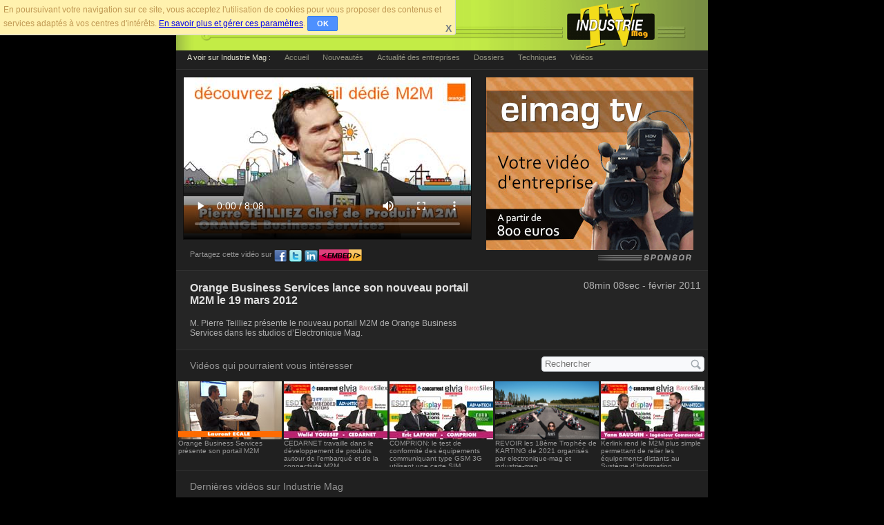

--- FILE ---
content_type: text/html; charset=utf-8
request_url: https://www.industrie-mag.com/article404.html
body_size: 4211
content:
<!DOCTYPE html>
<html lang="fr">
<head>
    <meta http-equiv="Content-Type" content="text/html; charset=utf-8" />
    <title>Orange Business Services lance son nouveau portail M2M le 19 mars (...)</title>
    <meta name="description" content="M. Pierre Teilliez pr&#233;sente le nouveau portail M2M de Orange Business Services dans les studios d&#39;Electronique Mag.">

    <meta name="robots" content="index,follow">

    <link rel="canonical" href="https://www.industrie-mag.com/article404.html">
    <link rel="shortcut icon" type="image/x-icon" href="//www.industrie-mag.com/favicon.ico">

    <link type="text/css" rel="stylesheet" href="/design/extras/videos3.css" media="screen">

    <meta property="fb:admins" content="100001292277851" />
    <meta property="fb:app_id" content="320753911299304" />
    <meta property="fb:page_id" content="152141971588368" />

    <meta property="og:title" content="Orange Business Services lance son nouveau portail M2M le 19 mars (...)">
    <meta property="og:description" content="M. Pierre Teilliez pr&#233;sente le nouveau portail M2M de Orange Business Services dans les studios d&#39;Electronique Mag.">
    <meta property="og:image" content="https://www.electronique-mag.net/image/eimagtv/orange-fev-2012.jpg">
    <meta property="og:type" content="video">
    <meta property="og:video" content="https://www.industrie-mag.com/embed404">
    <meta property="og:video:secure_url" content="https://www.industrie-mag.com/embed404">
    <meta property="og:video:type" content="text/html">
    <meta property="og:video:width" content="416">
    <meta property="og:video:height" content="234">
    <meta property="og:site_name" content="IndustrieMag">
    <meta property="og:url" content="https://www.industrie-mag.com/article404.html">

    <meta property="video:duration" content="488">
    <meta property="video:release_date" content="2011-02-27T13:30:00Z">

    <meta name="twitter:card" content="summary" />
    <meta name="twitter:site" content="@IndustrieMagTV" />
    <meta name="twitter:title" content="Orange Business Services lance son nouveau portail M2M le 19 mars (...)" />
    <meta name="twitter:description" content="M. Pierre Teilliez pr&#233;sente le nouveau portail M2M de Orange Business Services dans les studios d&#39;Electronique Mag." />
    <meta name="twitter:image" content="https://www.industrie-mag.com/" />

    <script src="/design/extras/videos3.js" type="text/javascript"></script>

<style>
div#titre a {
	color: white;
}
</style>

</head>
<body>
<div id="alert_trk" class="trkclass">En poursuivant votre navigation sur ce site, vous acceptez l'utilisation de cookies pour vous proposer des contenus et services adapt&eacute;s &agrave; vos centres d'int&eacute;r&ecirc;ts.
   <a href="/article7.html" class="obf">En savoir plus et g&eacute;rer ces param&egrave;tres</a>.
   <span id="ok_trk" class="trkclass" title="Cliquer sur &quot;OK&quot; pour ignorer cet avertissement" role="button">OK</span>
   <span id="cancel_trk" class="trkclass" title="Fermer cet avertissement">X</span>
</div>
<script type="text/javascript"><!--
 alert_trk ();
  --></script>
   <div id="bandeau-haut"><h2 style="left: -5000px; position: absolute">industrie-Mag TV</h2></div>
   <div id="menu_haut" class="menunav">
     <p>A voir sur Industrie Mag :</p>
     <ul itemscope itemtype="http://schema.org/SiteNavigationElement">
       <li><a href="/" title="Retour vers l'accueil du site Industrie Mag" itemprop="url"><span itemprop="name">Accueil</span></a></li>
       <li><a href="rubrique1.html" title="Articles de la cat&eacute;gorie 'Nouveaux Produits'" itemprop="url"><span itemprop="name">Nouveaut&eacute;s</span></a></li>
       <li><a href="rubrique2.html" title="Articles de la cat&eacute;gorie 'Actualit&eacute;s des entreprises'" itemprop="url"><span itemprop="name">Actualit&eacute;&nbsp;des&nbsp;entreprises</span></a></li>
       <li><a href="rubrique5.html" title="Articles de la cat&eacute;gorie 'Dossiers'" itemprop="url"><span itemprop="name">Dossiers</span></a></li>
       <li><a href="rubrique6.html" title="Articles de la cat&eacute;gorie 'Techniques et Applications'" itemprop="url"><span itemprop="name">Techniques</span></a></li>
       <li><a href="rubrique10.html" title="Articles de la cat&eacute;gorie 'Vid&eacute;os'" itemprop="url"><span itemprop="name">Vid&eacute;os</span></a></li></ul>
   </div>
   <div id="video">
    <div id="colonne_gauche" style="float: left;">
      <div id="lecteur" itemscope itemtype="http://schema.org/VideoObject">
   <meta itemprop="url" content="https://www.industrie-mag.com/article404.html">
   <meta itemprop="embedURL" content="https://www.industrie-mag.com/embed404">
   <meta itemprop="contentUrl" content="https://www.electronique-mag.net/video/eimagtv/orange-fev-2012.mp4">
   <meta itemprop="thumbnailUrl" content="https://www.electronique-mag.net/image/eimagtv/orange-fev-2012.jpg">
    <span itemprop="thumbnail" itemscope itemtype="http://schema.org/ImageObject">
      <meta itemprop="url" content="https://www.electronique-mag.net/image/eimagtv/orange-fev-2012.jpg">
      <meta itemprop="width" content="416">
      <meta itemprop="height" content="234">
    </span>
   <meta itemprop="name"  content="Orange Business Services lance son nouveau portail M2M le 19 mars (...)">
   <meta itemprop="description" content="M. Pierre Teilliez pr&#233;sente le nouveau portail M2M de Orange Business Services dans les studios d&#39;Electronique Mag.">
   <meta itemprop="datePublished" content="2011-02-27T13:30:00Z">
   <meta itemprop="uploadDate" content="2011-02-27T13:30:00Z" >
   <meta itemprop="duration" content="PT08M08S">
   <meta itemprop="playerType" content="HTML5">
   <meta itemprop="width" content="416">
   <meta itemprop="height" content="234">
   <meta itemprop="isFamilyFriendly" content="True">
	    <video controls width="416" height="234" poster="//www.electronique-mag.net/image/eimagtv/orange-fev-2012.jpg" >
	       <source src="//www.electronique-mag.net/video/eimagtv/orange-fev-2012.mp4" type="video/mp4">
	       <source src="//www.electronique-mag.net/video/eimagtv/orange-fev-2012.webm" type="video/webm">
	       <img src="//www.electronique-mag.net/image/eimagtv/orange-fev-2012.jpg">
	    </video>
      </div>
      <div class="partage">
        <span class="label_partage">Partagez cette vid&eacute;o sur </span>
	   <ul>
	     <li><a class="facebook_partage" href="https://www.facebook.com/sharer.php?u=https%3A%2F%2Fwww.industrie-mag.com%2Farticle404.html&amp;t=Orange+Business+Services+lance+son+nouveau+portail+M2M+le+19+mars+2012" title="Partagez cet article sur Facebook..." onclick="return PartageWindow(this.href,'facebook',860,540);" rel="nofollow">fb</a></li>
	     <li><a class="twitter_partage" href="https://twitter.com/share?text=Orange+Business+Services+lance+son+nouveau+portail+M2M+le+19+mars+2012&amp;url=https%3A%2F%2Fwww.industrie-mag.com%2Farticle404.html" title="Partagez cet article sur Twitter..." onclick="return PartageWindow(this.href,'twitter',800,440);" rel="nofollow">tw</a></li>
	     <li><a class="linkedin_partage" href="https://www.linkedin.com/shareArticle?mini=true&amp;url=https%3A%2F%2Fwww.industrie-mag.com%2Farticle404.html&amp;title=Orange+Business+Services+lance+son+nouveau+portail+M2M+le+19+mars+2012" title="Partagez cet article sur Linkedin..." onclick="return PartageWindow(this.href,'linkedin',860,400);" rel="nofollow">ln</a></li>
	     <li><a class="embed_partage" style="width:62px;" href="#" title="Affichez cette video sur votre propre site web..." onclick="return ShowCode();">embed</a></li>
        </ul>
        <div class="nettoyeur"></div>
     </div>
  </div>
  <div id="pub" itemscope itemtype="http://schema.org/WPAdBlock">
	<div style="width:300px;height:250px;">
<script type='text/javascript'><!--//<![CDATA[
   var m3_u = (location.protocol=='https:'?'https://www.electronique-mag.net/rev/www/delivery/ajs.php':'//www.electronique-mag.net/rev/www/delivery/ajs.php');
   var m3_r = Math.floor(Math.random()*99999999999);
   if (!document.MAX_used) document.MAX_used = ',';
   document.write ("<scr"+"ipt type='text/javascript' src='"+m3_u);
   document.write ("?zoneid=15&amp;source=normale&amp;target=_blank");
   document.write ('&amp;cb=' + m3_r);
   if (document.MAX_used != ',') document.write ("&amp;exclude=" + document.MAX_used);
   document.write (document.charset ? '&amp;charset='+document.charset : (document.characterSet ? '&amp;charset='+document.characterSet : ''));
   document.write ("&amp;loc=" + escape(window.location));
   if (document.referrer) document.write ("&amp;referer=" + escape(document.referrer));
   if (document.context) document.write ("&context=" + escape(document.context));
   if (document.mmm_fo) document.write ("&amp;mmm_fo=1");
   document.write ("'><\/scr"+"ipt>");
//]]>--></script><noscript><a target='_blank' href='//www.electronique-mag.net/rev/www/delivery/ck.php?n=5e119e3'><img border='0' alt='' src='//www.electronique-mag.net/rev/www/delivery/avw.php?zoneid=15&amp;n=5e119e3' /></a></noscript>
       </div>
  </div>
  </div>
  <div id="embed">
    <p>Pour afficher cette vid&eacute;o sur votre site web, utilisez le code ci-dessous : </p>
    <div id="code"><code>&lt;iframe src="https://www.industrie-mag.com/embed404" width="416" height="234" frameborder="0"&gt;&lt;/iframe&gt;</code></div>
  </div>
  <!-- debut_surligneconditionnel -->
  <div id="titre">
    <div id="titre-video"><h1>Orange Business Services lance son nouveau portail M2M le 19 mars 2012</h1>
                 <p>M.&nbsp;Pierre Teilliez présente le nouveau portail M2M de Orange Business Services dans les studios d’Electronique Mag.</p>
    </div>
    <div id="date">08min 08sec - f&eacute;vrier 2011</div>
    <div id="close-button"><a title="Fermer cette fen&ecirc;tre..." href="#" onclick="javascript: window.close(); return true;" ></a></div>
    <div id="home-button"><a title="Ouvrir Industrie Mag dans une nouvelle fen&ecirc;tre..." href="//www.industrie-mag.com/" target="_blank" ></a></div>
  </div>
  <!-- finde_surligneconditionnel -->

<div id ="Similaires"></div>
<script type="text/javascript">
<!--
	LoadSimilaires("404");
//-->
</script>

  
  <div class="videoliste" itemscope itemtype="http://schema.org/SiteNavigationElement">
  <p>Dernières vidéos sur Industrie Mag</p>

  <div class="blocvid">
    <div class="blocvidphoto"><a title="Voir la vidéo..." href="article39217.html" itemprop="url"><img src="IMG/arton39217.jpg" alt="SEPEM INDUSTRIES de MARTIGUES 2025. Juile VOYER, dirctrice des salons (...)" width="150" height="84" itemprop="thumbnailUrl"></a></div>
    <div class="blocvidtexte" itemprop="name">SEPEM INDUSTRIES de MARTIGUES 2025. Juile VOYER, dirctrice des salons Industriels chez GL Events </div>
  </div>
  <div class="blocvid">
    <div class="blocvidphoto"><a title="Voir la vidéo..." href="article39671.html" itemprop="url"><img src="IMG/arton39671.jpg" alt="DELEM au SEPEM INDUSTRIES d&#39;ANGERS 2025" width="150" height="84" itemprop="thumbnailUrl"></a></div>
    <div class="blocvidtexte" itemprop="name">DELEM au SEPEM INDUSTRIES d'ANGERS 2025</div>
  </div>
  <div class="blocvid">
    <div class="blocvidphoto"><a title="Voir la vidéo..." href="article38851.html" itemprop="url"><img src="IMG/arton38851.jpg" alt="Jean-Louis FONTANILLES, Groupe SOTIC &#224; Global industrie Lyon (...)" width="150" height="84" itemprop="thumbnailUrl"></a></div>
    <div class="blocvidtexte" itemprop="name">Jean-Louis FONTANILLES, Groupe SOTIC à Global industrie Lyon 2025</div>
  </div>
  <div class="blocvid">
    <div class="blocvidphoto"><a title="Voir la vidéo..." href="article39663.html" itemprop="url"><img src="IMG/arton39663.jpg" alt="LEBRUN SAS au SEPEM INDUSTRIES d&#39;ANGERS 2025" width="150" height="84" itemprop="thumbnailUrl"></a></div>
    <div class="blocvidtexte" itemprop="name">LEBRUN SAS au SEPEM INDUSTRIES d'ANGERS 2025</div>
  </div>
  <div class="blocvid">
    <div class="blocvidphoto"><a title="Voir la vidéo..." href="article38842.html" itemprop="url"><img src="IMG/arton38842.jpg" alt="Jonathan ALBRIEUX de l&#39;IFTEC &#224; GLOBAL INDUSTRIE Lyon 2025" width="150" height="84" itemprop="thumbnailUrl"></a></div>
    <div class="blocvidtexte" itemprop="name">Jonathan ALBRIEUX de l’IFTEC à GLOBAL INDUSTRIE Lyon 2025</div>
  </div>
  <div class="blocvid">
    <div class="blocvidphoto"><a title="Voir la vidéo..." href="article38853.html" itemprop="url"><img src="IMG/arton38853.jpg" alt="Z&#252;nd France sp&#233;cialis&#233;e dans les syst&#232;mes de d&#233;coupe num&#233;rique &#224; Global (...)" width="150" height="84" itemprop="thumbnailUrl"></a></div>
    <div class="blocvidtexte" itemprop="name">Zünd France spécialisée dans les systèmes de découpe numérique à Global Industrie Lyon 2025</div>
  </div>
  <div class="blocvid">
    <div class="blocvidphoto"><a title="Voir la vidéo..." href="article39662.html" itemprop="url"><img src="IMG/arton39662.jpg" alt="Julie Voyer, directrice du SEPEM ANGERS 2025 annonce le GLOBAL INDUSTRIE (...)" width="150" height="84" itemprop="thumbnailUrl"></a></div>
    <div class="blocvidtexte" itemprop="name">Julie Voyer, directrice du SEPEM ANGERS 2025 annonce le GLOBAL INDUSTRIE Paris 2026</div>
  </div>
  <div class="blocvid">
    <div class="blocvidphoto"><a title="Voir la vidéo..." href="article38923.html" itemprop="url"><img src="IMG/arton38923.jpg" alt="ABB Robotics France &#224; Global Industrie Lyon 2025 avec Guillaume Pradels, (...)" width="150" height="84" itemprop="thumbnailUrl"></a></div>
    <div class="blocvidtexte" itemprop="name">ABB Robotics France à Global Industrie Lyon 2025 avec Guillaume Pradels, Jérôme Trichon et Michel Dubus </div>
  </div>
  <div class="blocvid">
    <div class="blocvidphoto"><a title="Voir la vidéo..." href="article38841.html" itemprop="url"><img src="IMG/arton38841.jpg" alt="TR2E et SYSTECH &#224; Global Industrie Lyon 2025" width="150" height="84" itemprop="thumbnailUrl"></a></div>
    <div class="blocvidtexte" itemprop="name">TR2E et SYSTECH à Global Industrie Lyon 2025</div>
  </div>
  <div class="blocvid">
    <div class="blocvidphoto"><a title="Voir la vidéo..." href="article38852.html" itemprop="url"><img src="IMG/arton38852.jpg" alt="TAKAYA, une nouvelle g&#233;n&#233;ration de TESTEUR pr&#233;sent&#233;e chez ACCELONIX &#224; Global (...)" width="150" height="84" itemprop="thumbnailUrl"></a></div>
    <div class="blocvidtexte" itemprop="name">TAKAYA, une nouvelle génération de TESTEUR présentée chez ACCELONIX à Global Industrie Lyon 2025</div>
  </div>
  <div class="blocvid">
    <div class="blocvidphoto"><a title="Voir la vidéo..." href="article38997.html" itemprop="url"><img src="IMG/arton38997.jpg" alt="Visite du site de Mersen &#224; Saint-Bonnet-de-Mure, avec Fr&#233;d&#233;ric Houdelot, (...)" width="150" height="84" itemprop="thumbnailUrl"></a></div>
    <div class="blocvidtexte" itemprop="name">Visite du site de Mersen à Saint-Bonnet-de-Mure, avec Frédéric Houdelot, directeur du site</div>
  </div>
  <div class="blocvid">
    <div class="blocvidphoto"><a title="Voir la vidéo..." href="article39223.html" itemprop="url"><img src="IMG/arton39223.jpg" alt="Laurent COURTIAL Dir. des Ventes France pour UNEX au SEPEM INDUSTRIES de (...)" width="150" height="84" itemprop="thumbnailUrl"></a></div>
    <div class="blocvidtexte" itemprop="name">Laurent COURTIAL Dir. des Ventes France pour UNEX au SEPEM INDUSTRIES de Martigues 2025</div>
  </div>
  <div class="blocvid">
    <div class="blocvidphoto"><a title="Voir la vidéo..." href="article39353.html" itemprop="url"><img src="IMG/arton39353.jpg" alt="Rencontre avec Fabien LALEUF, DG. ABB France &#38; Vice-Pr&#233;sident, &#224; (...)" width="150" height="84" itemprop="thumbnailUrl"></a></div>
    <div class="blocvidtexte" itemprop="name">Rencontre avec Fabien LALEUF, DG. ABB France &amp; Vice-Président, à l'occasion de l'inauguration de l'usine ABB de Chassieu (69) - 05 Juin 2025</div>
  </div>
  <div class="blocvid">
    <div class="blocvidphoto"><a title="Voir la vidéo..." href="article38850.html" itemprop="url"><img src="IMG/arton38850.jpg" alt="Sylvain ROLLET du Groupe Cari-electronic et Cabelvar &#224; Global Industrie Lyon (...)" width="150" height="84" itemprop="thumbnailUrl"></a></div>
    <div class="blocvidtexte" itemprop="name">Sylvain ROLLET du Groupe Cari-electronic et Cabelvar à Global Industrie Lyon 2025</div>
  </div>
  <div class="blocvid">
    <div class="blocvidphoto"><a title="Voir la vidéo..." href="article38837.html" itemprop="url"><img src="IMG/arton38837.jpg" alt="Julien PANETTA, ARDEX &#38; ARTHUR BENE &#224; Global Industrie Lyon (...)" width="150" height="84" itemprop="thumbnailUrl"></a></div>
    <div class="blocvidtexte" itemprop="name">Julien PANETTA, ARDEX &amp; ARTHUR BENE à Global Industrie Lyon 2025 </div>
  </div>
</div>
   <div id="menu_bas" class="menunav">
      <div id="menu_bas_general">
         <ul itemscope itemtype="http://schema.org/SiteNavigationElement">
             <li><a href="article2.html" title="Abonnez-vous &agrave; la newsletter d'Industrie Mag" itemprop="url"><span itemprop="name">newsletter</span></a></li>
             <li><a href="article3.html" title="Abonnez-vous au flux RSS d'Industrie Mag" itemprop="url"><span itemprop="name">Flux RSS</span></a></li>
             <li><a href="article4.html" title="Adresser un article &agrave; la r&eacute;daction d'Industrie Mag" itemprop="url"><span itemprop="name">soumissions</span></a></li>
             <li><a href="article5.html" title="Passer de la publicit&eacute; dans Industrie Mag" itemprop="url"><span itemprop="name">publicit&eacute;</span></a></li>
             <li><a href="article6.html" title="Pour contacter les gens d'Industrie Mag" itemprop="url"><span itemprop="name">contacts</span></a></li>
             <li><a href="article7.html" title="Mentions l&eacute;gales" itemprop="url"><span itemprop="name">mentions l&eacute;gales</span></a></li>
         </ul>
     </div>
   </div>
   <div id="copyright">© 2013 - Les &eacute;ditions Alain Milard</div>

<!-- SPIP-CRON --><div style="background-image: url('//www.industrie-mag.com/spip.php?action=cron&amp;type=video');"></div>

</body>
</html>



--- FILE ---
content_type: text/html; charset=UTF-8
request_url: https://search.industrie-mag.com/findlikev.php?q=i404
body_size: 919
content:
<div class='videoliste' itemscope itemtype='http://schema.org/SiteNavigationElement'>
<div >
<div style="float: left"><p>Vidéos  qui pourraient vous intéresser</p></div>
<form style="float: right; margin: -5px 5px 0px 0px;" id="recherche-video" name="recherche" action="https://search.industrie-mag.com/search.php" method="get">
<p>
<input name="q" class="zone-recherche-video" placeholder="Rechercher" type="search" /><input value="rechercher" class="loupe-recherche-video" type="submit" />
<input name="p" type="hidden" value="1"/><input name="v" type="hidden" value="1"/><input name="op" type="hidden" value="0"/>

<!--   <input name="keywords" class="zone-recherche-video" placeholder="Rechercher" type="search">
   <input value="rechercher" class="loupe-recherche-video" type="submit"> -->
</p>
</form>
</div>
<div class="nettoyeur">&nbsp;</div><div class='blocvid'>
<div class='blocvidphoto'><a title='Voir la vidéo...' href='//www.electronique-mag.com/article5590.html' itemprop='url'><img src='//www.electronique-mag.com/IMG/arton5590.jpg' width='150' height='84' itemprop='thumbnailUrl'></a></div>
<div class='blocvidtexte' itemprop='name'>Orange Business Services présente son portail M2M </div>
</div>
<div class='blocvid'>
<div class='blocvidphoto'><a title='Voir la vidéo...' href='//www.electronique-mag.com/article5641.html' itemprop='url'><img src='//www.electronique-mag.com/IMG/arton5641.jpg' width='150' height='84' itemprop='thumbnailUrl'></a></div>
<div class='blocvidtexte' itemprop='name'>CEDARNET travaille dans le développement de produits autour de l'embarqué et de la connectivité M2M.</div>
</div>
<div class='blocvid'>
<div class='blocvidphoto'><a title='Voir la vidéo...' href='//www.electronique-mag.com/article5626.html' itemprop='url'><img src='//www.electronique-mag.com/IMG/arton5626.jpg' width='150' height='84' itemprop='thumbnailUrl'></a></div>
<div class='blocvidtexte' itemprop='name'>COMPRION: le test de conformité des équipements communiquant type GSM 3G utilisant une carte SIM</div>
</div>
<div class='blocvid'>
<div class='blocvidphoto'><a title='Voir la vidéo...' href='//www.electronique-mag.com/article19755.html' itemprop='url'><img src='//www.electronique-mag.com/IMG/arton19755.jpg' width='150' height='84' itemprop='thumbnailUrl'></a></div>
<div class='blocvidtexte' itemprop='name'>REVOIR les 18ème Trophée de KARTING de 2021 organisés par electronique-mag et industrie-mag</div>
</div>
<div class='blocvid'>
<div class='blocvidphoto'><a title='Voir la vidéo...' href='//www.electronique-mag.com/article5642.html' itemprop='url'><img src='//www.electronique-mag.com/IMG/arton5642.jpg' width='150' height='84' itemprop='thumbnailUrl'></a></div>
<div class='blocvidtexte' itemprop='name'>Kerlink rend le M2M plus simple permettant de relier les équipements distants au Système d'Information</div>
</div>
</div>


--- FILE ---
content_type: text/css
request_url: https://www.industrie-mag.com/design/extras/videos3.css
body_size: 1818
content:
/* ------------------------------------ */
/* Feuille style pages video   		    */
/* ------------------------------------ */

body {
    margin: 0;
    padding: 0;
    font-family: "Trebuchet MS", Verdana, Arial, sans-serif;
    color: #dcdcdc;
    background-color: #000000;
}

.menunav ul {
	padding: 0;
	display: inline;
}

.menunav p
{
	display: inline;
	font-size: 11px;
	color:  #e0e0d0;
	padding: 0 0 0 16px;
}

.menunav li {
	padding: 0;
	display: inline;
	list-style-type: none;
}

.menunav a {
	font-size: 11px;
	padding: 0 0 0 16px;
	color: #909080;
	text-decoration: none;
}

.menunav a:hover {
	color: #e0e0e0;
	text-decoration: none;
}

div#bandeau-haut {
    float: none;
    clear: both;
    overflow: hidden;
    width: 770px;
    height: 73px;
	margin: 0 auto;
    background: url('/design/extras/images/video-bandeau.gif') #b2d745 no-repeat left top;
	cursor: default;
}

div#menu_haut {
    float: none;
    clear: both;
    overflow: hidden;
    width: 770px;
	height: 27px;
	margin: 0 auto;
	background-color: #202020;
	cursor: default;
    border-bottom-style: solid;
	border-bottom-width: 1px;
	border-bottom-color: #303030;	
}

div#video {
    float: none;
    clear: both;
    overflow: hidden;
    width: 770px;
	height: 290px;
	margin: 0 auto;
	background-color: #202020;
	cursor: default;
}

div#embed {
    float: none;
    clear: both;
    overflow: hidden;
    width: 770px;
    height: 0px;
	margin: 0 auto;
	background-color: #202f2f;
	cursor: default;
}

div#embed p
{
	padding: 0 20px;
	font-size: 14px;
	color: #939393;
}

div#code
{
	padding: 10px 20px;
	background-color: #ffffff;
	color: black;
}

div#titre {
    clear: both;
    float: none;
    overflow: hidden;
   	width: 770px;
	margin: 0 auto;
	padding: 0;
    background-color: #252525;
    border-top-style: solid;
	border-top-width: 1px;
	border-top-color: #303030;	
}

div#titre h1 {
    font-weight: bold;
    font-size: 16px;
    padding-bottom: 5px;
	color: #e0e0e0;
}

div#titre p {
    font-size: 12px;
	color: #b0b0b0;
}

div.videoliste {
    float: none;
    clear: both;
    overflow: hidden;
    width: 770px;
	margin: 0 auto;
	background-color: #202020;
	cursor: default;
	border-top-style: solid;
	border-top-width: 1px;
	border-top-color: #303030;	
}

div.videoliste p {
	display: block;
	width: 416px;
	padding: 0 20px;
    font-size: 14px;
	color: #939393;
}

div.blocvid
{
	float: left;
    overflow: hidden;
	width: 150px;
	padding: 0 0 5px 3px;
}

div.blocvidphoto
{
	width: 150px;
	height: 84px;
	border-width: 0px;
}

div.blocvidphoto *
{
	border-width: 0px;
}

div.blocvidtexte
{
	width: 150px;
	height: 40px;
    overflow: hidden;
    font-size: 10px;
   	color: #979797;
}

div#menu_bas {
    float: none;
    clear: both;
    overflow: hidden;
    width: 770px;
	height: 27px;
	margin: 0 auto;
	background-color: #202020;
	cursor: default;
	border-top-style: solid;
	border-top-width: 1px;
	border-top-color: #303030;	
}

div#menu_bas_general
{
	text-align: center;
}


div#copyright {
    float: none;
    clear: both;
    overflow: hidden;
    width: 770px;
	height: 27px;
	margin: 0 auto;
	color: #a0a0a0;
	font-size: 11px;
	text-align: center;
	cursor: default;
}



div#lecteur {
    width: 416px;
    height: 234px;
    padding: 1px;
    margin: 10px;
    background-color: #0f0f0f;
}

div#pub {
    width: 300px;
    height: 268px;
    float: left;
    padding: 1px;
    margin: 10px;
    background: url('/design/extras/images/video-sponsor.gif') no-repeat bottom right;
}


div#titre-video
{
    float:left;
    width: 416px;
    padding-top: 5px;
    padding-left: 20px;
    padding-right: 0px;
    padding-bottom: 5px;
}

div#date
{
    text-align:right;
    margin: 10px;
	font-size: 14px;
    padding-top: 3px;
    color: #b0b0b0;
}

.partage {
	color: #939393;
	font-size: 11px;
	padding-left: 20px;
	padding-top: 4px;
	padding-bottom: 3px;
}

.partage span {
	margin: 0;
	padding: 1px 2px 0px 0px;
	float: left;
}

.partage ul {
	list-style-type: none;

	margin: 0;
	padding: 0;
	float: left;
}

.partage li {
	display: inline;
}

.partage ul li a {
	text-indent: -9999px;
	width: 20px;
	height: 20px;
	margin-right: 2px;
	text-decoration: none;
	float: left;
}

.facebook_partage
{
	background: url(/design/extras/images/icon_fb.png) no-repeat left top;
}

.twitter_partage
{
	background: url(/design/extras/images/icon_twitter.png) no-repeat left top;
}

.linkedin_partage
{
	background: url(/design/extras/images/icon_linkedin.png) no-repeat left top;
}

.gplus_partage
{
	background: url(/design/extras/images/icon-gplus.png) no-repeat left top;
}

.embed_partage
{
	background: url(/design/extras/images/icon_embed.png) no-repeat left top;
}


.partage p
{
	margin: 0;
	padding: 1px 0px 0px 0px;
	float: right;
}

div.trkclass
{
	background-attachment: scroll;
	background-clip: border-box;
	background-color: #FFF1AE;
	background-image: none;
	background-origin: padding-box;
	background-position: 0% 0%;
	background-repeat: repeat;
	background-size: auto auto;
	border-color: #D2D6DB;
	border-style: solid;
	border-bottom-right-radius: 4px;
	border-bottom-width: 1px;
	border-left-width: 0px;
	border-right-width: 1px;
	border-top-width: 0px;
	box-sizing: border-box;
	color: #C09853;
	cursor: auto;
	display: block;
	font-family: arial, sans-serif;
	font-size: 12px;
	text-align : left;
	height: 47px;
	line-height: 18px;
	padding: 5px;
	position: fixed;
	width: 660px;
	z-index: 1;
	left: 0px;
	top: 0px;
}

div.trkclass
{
	background-attachment: scroll;
	background-clip: border-box;
	background-color: #FFF1AE;
	background-image: none;
	background-origin: padding-box;
	background-position: 0% 0%;
	background-repeat: repeat;
	background-size: auto auto;
	border-color: #D2D6DB;
	border-style: solid;
	border-bottom-right-radius: 4px;
	border-bottom-width: 1px;
	border-left-width: 0px;
	border-right-width: 1px;
	border-top-width: 0px;
	box-sizing: border-box;
	color: #C09853;
	cursor: auto;
	display: block;
	font-family: arial, sans-serif;
	font-size: 12px;
	text-align : left;
	height: 47px;
	line-height: 18px;
	padding: 5px;
	position: fixed;
	width: 660px;
	z-index: 1;
	left: 0px;
	top: 0px;
}

#cancel_trk
{
	color: #747B83;
	cursor: pointer;
	font-size: 14px;
	line-height: 18px;
	text-align : left;
	z-index: 2;
	right: 5px;
	bottom: 0px;
	position: absolute;
	font-weight: bold;
}

#ok_trk{
	background-color: #4d90fe;
	background-image: -moz-linear-gradient(top,#4d90fe,#4787ed);
	border: 1px solid #3079ed;
	border-radius: 2px;
	color: #fff;
	cursor: pointer;
	display: inline-block;
	font-size: 11px;
	font-weight: bold;
	height: 20px;
	line-height: 20px;
	margin-right: 0px;
	min-width: 26px;
	outline: 0;
	padding: 0 8px;
	text-align: center;
	white-space: nowrap;
}

#ok_trk:hover{
	background-color: #357ae8;
	background-image: -moz-linear-gradient(top,#4d90fe,#357ae8);
	border: 1px solid #2f5bb7;
	border-bottom-color: #2f5bb7;
}

#ok_trk:active{
	background: #357ae8;
	border: 1px solid #2f5bb7;
	border-top: 1px solid #2f5bb7;
	-moz-box-shadow: inset 0 1px 2px rgba(0,0,0,.3)
}

#ok_trk:focus{
	border: 1px solid #fff;
	border: 1px solid rgba(0,0,0,0);
	-moz-box-shadow: inset 0 0 0 1px #fff;
	outline: none
}

#recherche-video
{
	display: inline-block;
	color: #16212C;
	font-family: arial,sans-serif;
	font-size: 12px;
	font-weight: normal;
	line-height: 18px;
	text-align: left;
	vertical-align: middle;
	cursor: auto;
	margin: 0px;
	padding: 0px;
}

#recherche-video p
{
	width: 230px;
	background-color: #F8F9FB;
	border: 1px solid #D2D6DB;
	border-radius: 4px;
	padding: 2px;
	overflow-x: hidden;
	overflow-y: hidden;
}

.zone-recherche-video
{
	float: left;
	width: 210px;
	box-sizing: content-box;
	border: 0px none #F8F9FB;
	background: 0px 50%;
	background-clip: border-box;
	background-origin: padding-box;
	background-size: auto auto;
	margin-left: 2px;
	padding: 0px;
}

.loupe-recherche-video
{
	float: right;
	height: 15px;
	width: 15px;
	cursor: pointer;
	font-size: 0px;
	line-height: 0px;
	text-indent: -9999px;
	border: 0px none #F8F9FB;
	background: url('/design/extras/images/sprite-search.png') no-repeat 0px 0px;
	background-clip: border-box;
	background-origin: padding-box;
	background-size: auto auto;
	margin-top: 1px;
	margin-right: 2px;
	padding: 0px;
}

.nettoyeur
{
	clear: both ;
	margin: 0 ;
	padding : 0 ;
	border : 0 ;
	height : 0 ;
	line-height : 1px ;
	font-size : 1px ;
	overflow : hidden ;
}




--- FILE ---
content_type: text/javascript; charset=UTF-8
request_url: https://www.electronique-mag.net/rev/www/delivery/ajs.php?zoneid=15&source=normale&target=_blank&cb=66326622388&charset=UTF-8&loc=https%3A//www.industrie-mag.com/article404.html
body_size: 292
content:
var OX_9945c442 = '';
OX_9945c442 += "<"+"a href=\'https://www.electronique-mag.net/rev/www/mag/ck.php?oaparams=2__bannerid=52__zoneid=15__source=normale__cb=654f80d7b7__oadest=https%3A%2F%2Fwww.eimagtv.com\' target=\'_blank\'><"+"img src=\'https://www.electronique-mag.net/rev/www/images/f82fd02d7f7ed206f8cc2f11155dcdef.jpg\' width=\'300\' height=\'250\' alt=\'Communiquez autrement avec EIMAG TV\' title=\'Communiquez autrement avec EIMAG TV\' border=\'0\' /><"+"/a>\n";
document.write(OX_9945c442);
